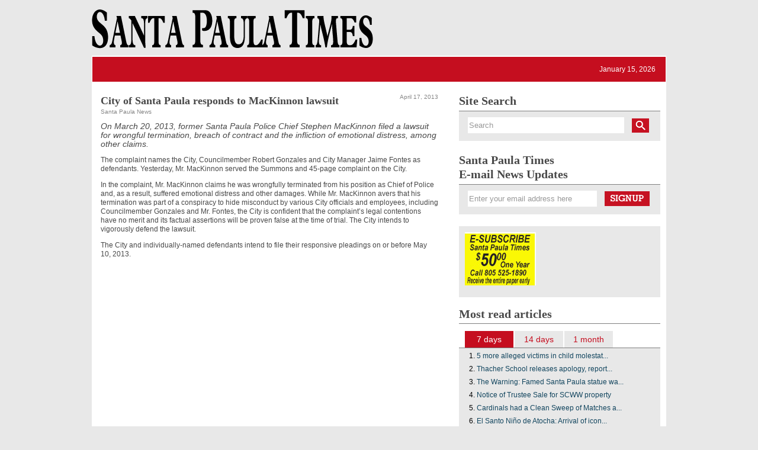

--- FILE ---
content_type: text/html
request_url: http://www.santapaulatimes.com/news/archivestory.php/aid/27169/City_of_Santa_Paula_responds_to__MacKinnon_lawsuit.html
body_size: 5389
content:
<!-- Read archive cache '/pfps/cache/archive_cache/247/27169' -->
<!DOCTYPE html PUBLIC "-//W3C//DTD XHTML 1.0 Transitional//EN" "http://www.w3.org/TR/xhtml1/DTD/xhtml1-transitional.dtd">
<html xmlns="http://www.w3.org/1999/xhtml">
<head>
<!-- google_ad_section_start(weight=ignore) -->
<title>City of Santa Paula responds to  MacKinnon lawsuit - Santa Paula Times</title>
<meta http-equiv="Content-Type" content="text/html; charset=Windows-1252" />

<meta name="keywords" content="Santa Paula Times,  INSIDE&nbsp;&raquo;&nbsp;• News , City of Santa Paula responds to  MacKinnon lawsuit, santa paula times, santapaulatimes.com, santa paula, santa paula California, santa paula newspaper, santa paula high school, paula, santa, paula santa, Ventura, California, Ojai, Fillmore, Citrus Valley Publishing, santa paula, SANTA PAULA, news, newspaper, weekly, advertise, advertising, news, agriculture, organge, lemon, groves, Sunkist, Ojai, Lake Piru, hometown newspaper, ">
<meta name="description" content="Santa Paula Times:  INSIDE&amp;nbsp;&amp;raquo;&amp;nbsp;• News .    On March 20, 2013, former Santa Paula Police Chief Stephen MacKinnon filed a lawsuit for wrongful termination, breach of contract and the infliction of emotional distress, among other claims.   ">

<link rel="shortcut icon" href="/images/favicon.ico" />
<link rel="apple-touch-icon" href="/images/iphone-icon.png"/>
<link rel="stylesheet" href="/style.php/layout.css"/>
<link rel="stylesheet" href="/style.php/elements.css"/>
<link href="/style.php/slideshow.css" rel="stylesheet" type="text/css" />
<link rel="stylesheet" type="text/css" href="/style.php/superfish.css" media="screen">
<script type="text/javascript" src="/js/jquery.js"></script>
<script type="text/javascript" src="/js/hoverIntent.js"></script>
<script type="text/javascript" src="/js/superfish.js"></script>
<script type="text/javascript" src="/js/bakery.js"></script>
<script src="/js/jquery.cycle.all.min.js" type="text/javascript"></script>
<link rel="stylesheet" href="/js/galleria/themes/azur/galleria.azur.css">
<script src="/js/galleria/galleria-1.2.9.min.js"></script>
<script type="text/javascript" src="/js/galleria/themes/azur/galleria.azur.min.js"></script>
<script language="javascript1.2" src="/news/navbar.js"></script>
<!--<script src="/bookmarks.js" type="text/javascript"></script>-->

<!--[if lte IE 7]>
<link rel="stylesheet" type="text/css" href="/style.php/ie7.css" media="screen">
<![endif]-->


<!-- Google GA4 tag (gtag.js) -->
<script async src="https://www.googletagmanager.com/gtag/js?id=G-G1L2K1YVM0"></script>
<script>
  window.dataLayer = window.dataLayer || [];
  function gtag(){dataLayer.push(arguments);}
  gtag('js', new Date());

  gtag('config', 'G-G1L2K1YVM0');
</script>

<!-- GOOGLE ANALYTICS HTML START -->
<script type="text/javascript">

  var _gaq = _gaq || [];
  _gaq.push(['_setAccount', 'UA-12373077-1']);
  _gaq.push(['_trackPageview']);

  (function() {
    var ga = document.createElement('script'); ga.type = 'text/javascript'; ga.async = true;
    ga.src = ('https:' == document.location.protocol ? 'https://ssl' : 'http://www') + '.google-analytics.com/ga.js';
    var s = document.getElementsByTagName('script')[0]; s.parentNode.insertBefore(ga, s);
  })();

</script>
<!-- GOOGLE ANALYTICS HTML END -->
</head>
<body>

<div id="outerContainer">
  <div id="innerContainer">
    <div id="header">
      <div class="siteLogo"><a title="Home" href="/"></a></div>
<div id="mastheadFullBanner">
<div class="rotatingImage3"> <!-- news ticker -->
<script type="text/javascript">
$('#slideshow3 > div:first-child').show();
jQuery(document).ready(function() {
    $('#slideshow3').cycle({ 
        fx:     'fade', 
        timeout: 6000, 
        startingSlide: 0,
        cleartype: true,
        cleartypeNoBg: false
    });
});
</script>

<div id="slideshow3">
<div style="display:none;">
  <a href="http://www.santapaulatimes.com/info/subscribe.php3" class="car2imgBox"><img src="/images/image_news_ticker//image_newsticker.308.jpg?4f10fd69" border="0" alt="" 0="" width="468" height="60" /></a>
</div>

</div>
 </div>
</div>
    </div>
    <div id="mainContent">
      <div id="toolbar">
	<script language="javascript"> initNavbar(); document.write(renderTopNavbar()); </script>
	<noscript><ul style="display: block;" id="mainNavHome" class="sf-menu sf-js-enabled sf-shadow">
<li><a class="sf-with-ul" href="/">HOME</a></li>
<li><a class="sf-with-ul" href="/news/categoryfront.php/id/173/INSIDE.html">INSIDE</a><ul style="display: none; visibility: hidden;">
<li><a href="/news/categoryfront.php/id/3/_95_Sports.html">&bull; Sports</a></li>
<li><a href="/news/categoryfront.php/id/11/_95_News.html">&bull; News</a></li>
<li><a href="/news/categoryfront.php/id/4/_95_Columnists.html">&bull; Columnists</a></li>
<li><a href="/news/categoryfront.php/id/5/_95_Opinion.html">&bull; Opinion</a></li>

</ul>
</li>


<li><a class="sf-with-ul" href="/news/categoryfront.php/id/175/LOCALES.html">LOCALES</a><ul style="display: none; visibility: hidden;">
<li><a href="/news/categoryfront.php/id/35/Santa_Paula.html">Santa Paula</a></li>

</ul>
</li>


<li><a class="sf-with-ul" href="/news/categoryfront.php/id/174/JOURNALISTS.html">JOURNALISTS</a><ul style="display: none; visibility: hidden;">
<li><a href="/news/categoryfront.php/id/45/Peggy_Kelly.html">Peggy Kelly</a></li>
<li><a href="/news/categoryfront.php/id/55/Kay_Wilson-Bolton.html">Kay Wilson-Bolton</a></li>
<li><a href="/news/categoryfront.php/id/50/Mike_Kelley.html">Mike Kelley</a></li>
<li><a href="/news/categoryfront.php/id/169/Robert_Cantu.html">Robert Cantu</a></li>

</ul>
</li>


<li><a class="sf-with-ul" href="">ABOUT US</a><ul style="display: none; visibility: hidden;">
<li><a href="/info/about_us.php">About us</a></li>
<li><a href="/info/subscribe.php">Subscribe</a></li>
<li><a href="/info/contact_us.php">Contact Us</a></li>

</ul>
</li>



</ul>
</noscript>
	
	<ul class="sf-menu sf-js-enabled sf-shadow" style="float:right;margin-top: 10px;">
  <li>January 15, 2026</li>
  </ul>
      </div>
      <!-- Toolbar -->
      
      <div id="leftContent">
	
	
	
        
	
	<!-- PFPS_APBM:0 --><ul class="breadcrumbs"></ul><div style="clear:both;"></div>
<div class="box article center">


<div class="headlineWrapper">
<h1 class="headline">City of Santa Paula responds to  MacKinnon lawsuit</h1> 
<div class="publication_date"><span class="paramv">April 17, 2013</span></div>
          
<div style="clear:both; height: 1px;"></div></div>
 


<div class="article_source"><span class="paramv">Santa Paula News</span></div>





<div class="summary">
<span class="fancy"><p><span style="font-size: 14px;"><em>On March 20, 2013, former Santa Paula Police Chief Stephen MacKinnon filed a lawsuit for wrongful termination, breach of contract and the infliction of emotional distress, among other claims.</em></span></p></span>

<p>The complaint names the City, Councilmember Robert Gonzales and City Manager Jaime Fontes as defendants. Yesterday, Mr. MacKinnon served the Summons and 45-page complaint on the City.  </p><p>In the complaint, Mr. MacKinnon claims he was wrongfully terminated from his position as Chief of Police and, as a result, suffered emotional distress and other damages. While Mr. MacKinnon avers that his termination was part of a conspiracy to hide misconduct by various City officials and employees, including Councilmember Gonzales and Mr. Fontes, the City is confident that the complaint’s legal contentions have no merit and its factual assertions will be proven false at the time of trial. The City intends to vigorously defend the lawsuit.   </p>
</div>
<div class="content">


<p>The City and individually-named defendants intend to file their responsive pleadings on or before May 10, 2013.</p>










<!---->

<br>
<br>

<br clear="all">

<!-- br clear="all" -->
</div>
</div>
<br>


	
	
	
	
	
	
	
	
	
	
  

	<!-- CategoryHeadlines%% MarqueeBottom%% --> 
      </div>
      <!--Left-->

  <div id="rightContainer">
    <script type="text/javascript">
<!--
SearchSubmitClicked = false;
function clearSubmitClicked() { SearchSubmitClicked = false; }
function ckSearchDblSubmit() {
if (SearchSubmitClicked) { return false; }
SearchSubmitClicked =  true;
return true;
}
// -->
</script>
<div class="siteSearch sidebarBox">
<h3 class="searchHeadline">Site Search</h3>
<form onsubmit="return ckSearchDblSubmit();" action="/news/search.php" method="get" name="searchbox" id="searchbox_form">

<fieldset>
<input class="searchTextField" id="email" type="text" name="_FB[q]" value="Search" onchange="clearSubmitClicked()" />
<input type="submit" class="searchSubmit" name="SUBMIT[submit2]" value="">
</fieldset>
</form>
</div>

    
    <div class="newsletter sidebarBox">
<div class="newsletterSignup sidebarBox">
<h3 class="newsletterSignupHeadline">Santa Paula Times<br>E-mail News Updates</h3>
<form action="/email_signup/" method="post" name="email_signup" id="email_signup">

<fieldset>
<input type="hidden" name="_FB[inhtml]" value="1">
<input type="text" class="newsletterTextField" name="_FB[email]" id="newsletter" value="Enter your email address here" onFocus="this.select()">
<input type="submit" class="newsletterSubmit" name="SUBMIT[signup]" value="">
</fieldset>
</form>
</div>
</div>

    
    <div class="adContainer300">

<a href="/affiliate.php?id=17"  target="_blank"><img src="/images/affiliates//affiliate.17.jpg?4f10fd69" border="0" alt="E-Subscribe" width="120" height="90" /></a>


</div>
    <div class="sidebarBox" id="mostReadWidget"><script>
 function ini(maxcv){
   for(cv=1;cv<=maxcv;cv++){
     document.getElementById(cv).style.display='none';
   }   
   if(maxcv >0){
     document.getElementById('7days').className='';
   }
   if(maxcv >1){
     document.getElementById('14days').className='';
   }
   if(maxcv >2){
     document.getElementById('1month').className='';
   }
   if(maxcv >3){
     document.getElementById('3months').className='';
   }
 }
</script>
<div class="sidebarBox" id="mostReadWidget">
<h3 class="upcomingEventsHeadline">Most read articles</h3>
<ul id="mostReadWidget_menu">
<li id="7days" class="tabActive"><a href="javascript:void(0);" Onclick="ini(3); document.getElementById('1').style.display='block'; document.getElementById('7days').className='tabActive';">7 days</a></li>
<li id="14days"><a href="javascript:void(0);" Onclick="ini(3); document.getElementById('2').style.display='block'; document.getElementById('14days').className='tabActive';">14 days</a></li>
<li id="1month"><a href="javascript:void(0);" Onclick="ini(3); document.getElementById('3').style.display='block'; document.getElementById('1month').className='tabActive';">1 month</a></li>
<!--<li id="3months"><a href="javascript:void(0);" Onclick="ini(3); document.getElementById('4').style.display='block'; document.getElementById('3months').className='tabActive';">3 months</a></li>-->
</ul>


<div><ol id="1" style="display:block;" class="mostReadWidget_articles sidebarBox">

<li><a href="/news/fullstory.php/aid/31813/5_more_alleged_victims_in_child_molestation_case_.html">5 more alleged victims in child molestat...</a></li><li><a href="/news/fullstory.php/aid/31783/Thacher_School_releases_apology,_report_detailing_accusations_of_sexual_harassment_of_students.html">Thacher School releases apology, report...</a></li><li><a href="/news/fullstory.php/aid/31744/The_Warning:_Famed_Santa_Paula_statue_warns_passersby_about_COVID-19!_______.html">The Warning: Famed Santa Paula statue wa...</a></li><li><a href="/news/fullstory.php/aid/31792/Notice_of_Trustee_Sale_for_SCWW_property.html">Notice of Trustee Sale for SCWW property</a></li><li><a href="/news/fullstory.php/aid/31707/Cardinals_had_a_Clean_Sweep_of_Matches_against_Flashes.html">Cardinals had a Clean Sweep of Matches a...</a></li><li><a href="/news/fullstory.php/aid/31109/El_Santo_Ni_F1o_de_Atocha:_Arrival_of_icon_in_Santa_Paula_eagerly_awaited.html">El Santo Ni&ntilde;o de Atocha: Arrival of icon...</a></li><li><a href="/news/fullstory.php/aid/30036/Hello_Friends___Business_Associates__96.html">Hello Friends & Business Associates &ndash;</a></li><li><a href="/news/fullstory.php/aid/31145/The_Bond_Beast,_can_it_be_stopped_.html">The Bond Beast, can it be stopped?</a></li><li><a href="/news/fullstory.php/aid/31146/Letters_to_the_Editor_5-27-16.html">Letters to the Editor 5-27-16</a></li><li><a href="/news/fullstory.php/aid/30958/Letter_to_the_Editor.html">Letter to the Editor</a></li><div style="clear:both;"></div></ol></div><div style="clear:both;"></div>
<div><ol id="2" style="display:none;" class="mostReadWidget_articles sidebarBox">

<li><a href="/news/fullstory.php/aid/31813/5_more_alleged_victims_in_child_molestation_case_.html">5 more alleged victims in child molestat...</a></li><li><a href="/news/fullstory.php/aid/31744/The_Warning:_Famed_Santa_Paula_statue_warns_passersby_about_COVID-19!_______.html">The Warning: Famed Santa Paula statue wa...</a></li><li><a href="/news/fullstory.php/aid/27923/Ruiz:_Tips_lead_to_SWAT_raid_on_Ventura_apartment,_suspect_not_found.html">Ruiz: Tips lead to SWAT raid on Ventura...</a></li><li><a href="/news/fullstory.php/aid/31783/Thacher_School_releases_apology,_report_detailing_accusations_of_sexual_harassment_of_students.html">Thacher School releases apology, report...</a></li><li><a href="/news/fullstory.php/aid/31792/Notice_of_Trustee_Sale_for_SCWW_property.html">Notice of Trustee Sale for SCWW property</a></li><li><a href="/news/fullstory.php/aid/31700/The_naming_of_Santa_Paula_92s_Sports_Stadiums,_Fields_and_Gymnasiums_.html">The naming of Santa Paula&rsquo;s Sports Stadi...</a></li><li><a href="/news/fullstory.php/aid/29575/Obituary_Pam_Fullerton_December_10,_2014.html">Obituary Pam Fullerton December 10, 2014</a></li><li><a href="/news/fullstory.php/aid/31109/El_Santo_Ni_F1o_de_Atocha:_Arrival_of_icon_in_Santa_Paula_eagerly_awaited.html">El Santo Ni&ntilde;o de Atocha: Arrival of icon...</a></li><li><a href="/news/fullstory.php/aid/30828/City_Council_majority_moves_forward_spay_neuter_ordinance_.html">City Council majority moves forward spay...</a></li><li><a href="/news/fullstory.php/aid/30132/There_are_proper_places_and_uses_for__91local_92_and__91network_92_printers.html">There are proper places and uses for &lsquo;lo...</a></li><div style="clear:both;"></div></ol></div><div style="clear:both;"></div>
<div><ol id="3" style="display:none;" class="mostReadWidget_articles sidebarBox">

<li><a href="/news/fullstory.php/aid/31813/5_more_alleged_victims_in_child_molestation_case_.html">5 more alleged victims in child molestat...</a></li><li><a href="/news/fullstory.php/aid/31783/Thacher_School_releases_apology,_report_detailing_accusations_of_sexual_harassment_of_students.html">Thacher School releases apology, report...</a></li><li><a href="/news/fullstory.php/aid/31744/The_Warning:_Famed_Santa_Paula_statue_warns_passersby_about_COVID-19!_______.html">The Warning: Famed Santa Paula statue wa...</a></li><li><a href="/news/fullstory.php/aid/27923/Ruiz:_Tips_lead_to_SWAT_raid_on_Ventura_apartment,_suspect_not_found.html">Ruiz: Tips lead to SWAT raid on Ventura...</a></li><li><a href="/news/fullstory.php/aid/31700/The_naming_of_Santa_Paula_92s_Sports_Stadiums,_Fields_and_Gymnasiums_.html">The naming of Santa Paula&rsquo;s Sports Stadi...</a></li><li><a href="/news/fullstory.php/aid/29575/Obituary_Pam_Fullerton_December_10,_2014.html">Obituary Pam Fullerton December 10, 2014</a></li><li><a href="/news/fullstory.php/aid/30828/City_Council_majority_moves_forward_spay_neuter_ordinance_.html">City Council majority moves forward spay...</a></li><li><a href="/news/fullstory.php/aid/30132/There_are_proper_places_and_uses_for__91local_92_and__91network_92_printers.html">There are proper places and uses for &lsquo;lo...</a></li><li><a href="/news/fullstory.php/aid/31792/Notice_of_Trustee_Sale_for_SCWW_property.html">Notice of Trustee Sale for SCWW property</a></li><li><a href="/news/fullstory.php/aid/30767/Jointly_or__Separately_-_How_to_File_After_Saying_I_Do.html">Jointly or  Separately - How to File Aft...</a></li><div style="clear:both;"></div></ol></div><div style="clear:both;"></div>
</div>
</div>
<!--    <div class="sidebarBox"><div class="box rightside bannerlist"><div class="smallbanner"><a href="http://adserver.pressflex.com/click_through.php?c=247&s=3&i=1768521749"><img src="http://adserver.pressflex.com/ad_serve.php?c=247&s=3&i=1768521749" border="0" alt=""/></a></div></div>
</div> -->
    
	  <div class="featureBox">

<div class="imgRightF">
<a href="/feature_button.php?id=1"><img src="/images/feature_buttons//feature_button.1.jpg?4f10fd69" border="0" alt="" width="146" height="114" /></a> </div>
<a href="/feature_button.php?id=1"><span></span></a>
<p><span style="color: #c50e1f; font-size: 15.6px;"><b>Subscribe</b></span>
<br><br>E-SUBSCRIBE<br>
Call 805 525 1890 to receive the entire paper early.
$50.00 for one year.</p>

<div class="clear"></div>
</div>
  </div>
    <!--right end-->
    <div id="bottomMenu"><a href="/info/about_us.php">About Us</a> | <a href="/info/contact_us.php">Contact</a></div>
    
    <div id="footer"><p style="text-align: center;"><span style="color: #999999;"><strong>Copyright&nbsp; 2025 - Santa Paula Times<br /></strong></span></p></div>
    </div> 
  </div>
  <!--MainContent--> 
  
  <div class="pressflex"><a href="http://pressflex.com" alt="Pressflex Ltd - The webmaster for publishers" title="Pressflex Ltd - The webmaster for publishers" target="_blank">webmaster</a></div>
  
</div>
<!--Inner-->

<!--Outer-->

<img src="/pixmaps/count.gif?1768521749" height="1" width="1" alt="" />

<!-- google_ad_section_end -->  
</body></html>
